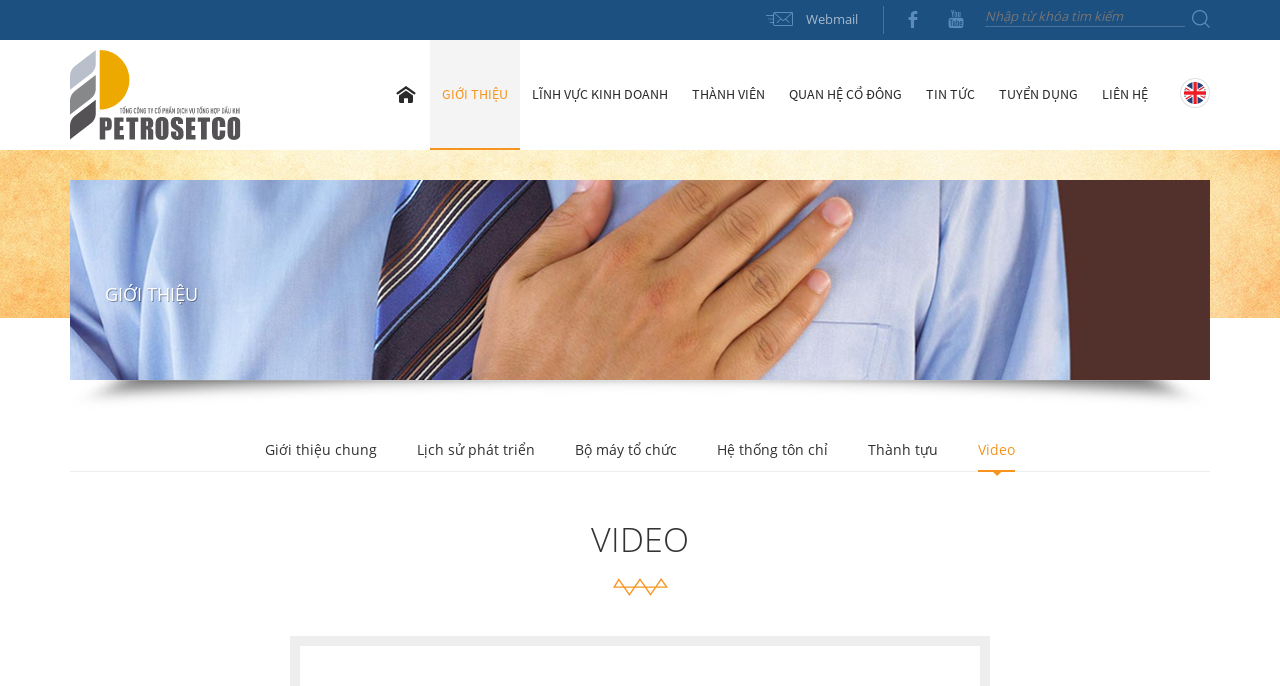

--- FILE ---
content_type: text/html; charset=utf-8
request_url: https://www.petrosetco.com.vn/video/162.html
body_size: 41479
content:


<!DOCTYPE html PUBLIC "-//W3C//DTD XHTML 1.0 Transitional//EN" "http://www.w3.org/TR/xhtml1/DTD/xhtml1-transitional.dtd">
<html xmlns:fb="http://ogp.me/ns/fb#" lang="vi-VN">
<head><meta http-equiv="content-type" content="text/html;charset=utf-8" /><title>
	
</title><meta name="viewport" content="width=device-width, initial-scale=1, maximum-scale=1, user-scalable=no" /><meta name="format-detection" content="telephone=no" /><link rel="icon" type="image/png" href="/favicon.png" />
        <link rel="stylesheet" href="https://www.petrosetco.com.vn/template/tint/lib/bootstrap/css/bootstrap.css" type="text/css" />
        <link rel="stylesheet" href="https://www.petrosetco.com.vn/template/tint/css/template.css" type="text/css" />
        <link rel="stylesheet" href="https://www.petrosetco.com.vn/template/tint/css/tina.css" type="text/css" />
        <link rel="canonical" href="https://www.petrosetco.com.vn/video/162.html"/>
        
        <meta property="og:locale" content="vi-VN" />
        <meta property="og:type" content="website" />


        <script type="text/javascript" src="https://www.petrosetco.com.vn/template/tint/js/jquery-1.9.1.min.js"></script>
        <script type="text/javascript" src="https://www.petrosetco.com.vn/template/tint/js/fancybox/jquery.fancybox.pack.js"></script>
        <script type="text/javascript" src="https://www.petrosetco.com.vn/template/tint/lib/bootstrap/js/bootstrap.min.js?v=1.0.1"></script>
        <script type="text/javascript" src="https://www.petrosetco.com.vn/template/tint/lib/bootstrap/js/bootbox.min.js"></script>
        <script type="text/javascript" src="https://www.petrosetco.com.vn/template/tint/lib/bootstrap/js/bootstrap-tabcollapse.js"></script>
    
        <link href="https://www.petrosetco.com.vn/template/tint/lib/css3-animate-it/css/animations.css" rel="Stylesheet" rev="Stylesheet" />
        <!--[if lte IE 9]>
              <link href="https://www.petrosetco.com.vn/template/tint/lib/css3-animate-it/css/animations-ie-fix.css" rel="Stylesheet" rev="Stylesheet" />
        <![endif]-->



   <script type="text/javascript">
            $(document).ready(function () {
                $('#page_wrapper').append('<div id="top">Back to Top</div>');
                $(window).scroll(function () {
                    if ($(window).scrollTop() != 0) {
                        $('#top').fadeIn();
                    } else {
                        $('#top').fadeOut();
                    }
                });
                $('#top').click(function () {
                    $('html, body').animate({ scrollTop: 0 }, 500);
                });
            });
     </script>

        <meta name="DC.title" content="Tổng Công ty Cổ phần Dịch vụ Tổng hợp Dầu khí PETROSETCO" />
        <meta name="geo.region" content="VN-SG" />
        <meta name="geo.placename" content="Số 1 - 5 Lê Duẩn, P. Bến Nghé, Quận 1, TP. Hồ Chí Minh " />
        <meta name="geo.position" content="10.786594;106.704975" />
        <meta name="ICBM" content="10.786594, 106.704975" />


    <meta property="og:title" /><meta property="og:description" /><meta property="og:url" content="https://www.petrosetco.com.vn/video/162.html" /><meta property="og:image" content="https://www.petrosetco.com.vn" /><meta name="twitter:card" content="summary_large_image" /><meta name="twitter:title" /><meta name="twitter:description" /><meta name="twitter:image" content="https://www.petrosetco.com.vn" /></head>
<body class="lang-vi-VN">
    <form name="tqForm" method="post" action="./162.html" id="tqForm" class="tqForm">
<div>
<input type="hidden" name="__EVENTTARGET" id="__EVENTTARGET" value="" />
<input type="hidden" name="__EVENTARGUMENT" id="__EVENTARGUMENT" value="" />
<input type="hidden" name="__VIEWSTATE" id="__VIEWSTATE" value="/wEPDwUENTM4MWRkIC4PIr3Nup8w+xFLGtIqyhL+7E4=" />
</div>

<script type="text/javascript">
//<![CDATA[
var theForm = document.forms['tqForm'];
if (!theForm) {
    theForm = document.tqForm;
}
function __doPostBack(eventTarget, eventArgument) {
    if (!theForm.onsubmit || (theForm.onsubmit() != false)) {
        theForm.__EVENTTARGET.value = eventTarget;
        theForm.__EVENTARGUMENT.value = eventArgument;
        theForm.submit();
    }
}
//]]>
</script>


<div>

	<input type="hidden" name="__VIEWSTATEGENERATOR" id="__VIEWSTATEGENERATOR" value="CA0B0334" />
</div>
        
        <div id="divMsg" class="divMsg">
            
        </div>
        <div id="page_wrapper" class="page_wrapper-vi-VN">
            <div class="header-sm visible-sm visible-xs">
                <div class="container">
                    <div class="row gutter-0">
                        <div class="col-xs-12">
                            <div class="logo-mobile">
                                <a href="/" class="logo-xs">
                                    <img src="https://www.petrosetco.com.vn/template/tint/images/petro_logo.svg" alt="Tổng Công ty Cổ phần Dịch vụ Tổng hợp Dầu khí PETROSETCO" title="Tổng Công ty Cổ phần Dịch vụ Tổng hợp Dầu khí PETROSETCO" />
                                </a>
                            </div>
                        </div>
                    </div>
                </div>
            </div>
            <div class="top-head">
                <div class="container">
                    <div class="row">
                        <div class="hidden-xs hidden-sm col-md-2 col-lg-3">
                            
                            <a href="/" class="logo">
                                <img src="https://www.petrosetco.com.vn/template/tint/images/petro_logo.svg" alt="Tổng Công ty Cổ phần Dịch vụ Tổng hợp Dầu khí PETROSETCO" title="Tổng Công ty Cổ phần Dịch vụ Tổng hợp Dầu khí PETROSETCO" />
                            </a>
                                 
                        </div>
                        <div class="col-md-10 col-lg-9">
                            <button type="button" class="navbar-toggle visible-xs visible-sm" data-toggle="collapse" data-target=".navbar-collapse">
                                <span class="sr-only">Toggle navigation</span>
                                <span class="icon-bar"></span>
                                <span class="icon-bar"></span>
                                <span class="icon-bar"></span>
                            </button>
                            <ul class="top-links">
                                <li class="first-item"><a rel="nofollow" class="bt-webmail" href="http://mail.google.com/a/petrosetco.com.vn" target="_blank">Webmail</a></li>
                                <li>
                                    <div class="social-list">
                                        <a id="A1" rel="nofollow" href='https://www.facebook.com/Petrosetco/' target="_blank"><i class="socicon">b</i></a>
                                        
                                        <a id="A4" rel="nofollow" href='https://www.youtube.com/watch?v=Ef4M1-38E30' target="_blank"><i class="socicon">r</i></a>
                                    </div>
                                </li>
                                <li>
                                    <div id="searchformwrap">
                                        <input type="text" class="txtsearch" name="s" id="txt_search" placeholder="Nhập từ khóa tìm kiếm">
                                        <a class="bt-search">Tìm kiếm</a>
                                    </div>
                                </li>
                                
                                
                                <div class='clearfix'></div>
                            </ul>
                            <div class="page-header navbar navbar-inverse">
                                <div class="language pull-right">
                                    <a id="lblEnglish" class="en" href="javascript:__doPostBack(&#39;ctl00$lblEnglish&#39;,&#39;&#39;)"><img src="https://www.petrosetco.com.vn/template/tint/images/en.svg" alt="" title=""></a>
                                    
                                </div>
                                <div class="navbar-collapse collapse no-padding">
                                    <ul class="nav navbar-nav">
                                        <li class="first home"><a href="/">Trang chủ</a></li>
                                        <li class="dropdown menu-aboutus">
                                            <a href="/gioi-thieu.html" class="dropdown-toggle" data-toggle="dropdown" role="button" aria-haspopup="true" aria-expanded="false">Giới thiệu</a>
                                            <ul class="dropdown-menu">
                                                <li><a title='Giới thiệu chung' href='/gioi-thieu.html'>Giới thiệu chung</a></li><li><a title='Lịch sử phát triển' href='/gioi-thieu/lich-su-phat-trien.html'>Lịch sử phát triển</a></li><li class='dropdown dropdown-submenu'><a title='Bộ máy tổ chức' href='/gioi-thieu/bo-may-to-chuc.html' class='dropdown-submenu-toggle'>Bộ máy tổ chức</a><ul class='dropdown-menu'><li><a title='Sơ đồ tổ chức' href='/gioi-thieu/so-do-to-chuc.html'>Sơ đồ tổ chức</a></li><li><a title='Hội đồng quản trị' href='/gioi-thieu/hoi-dong-quan-tri.html'>Hội đồng quản trị</a></li><li><a title='Ban Tổng giám đốc' href='/gioi-thieu/ban-tong-giam-doc.html'>Ban Tổng giám đốc</a></li></ul></li><li><a title='Hệ thống tôn chỉ' href='/gioi-thieu/he-thong-ton-chi.html'>Hệ thống tôn chỉ</a></li><li><a title='Thành tựu' href='/gioi-thieu/thanh-tuu.html'>Thành tựu</a></li><li class='active'><a title='Video' href='/video.html'>Video</a></li>
                                            </ul>
                                        </li>
                                         <li class="dropdown menu-services">
                                            <a href="/linh-vuc-kinh-doanh.html" class="dropdown-toggle" data-toggle="dropdown" role="button" aria-haspopup="true" aria-expanded="false">Lĩnh vực kinh doanh</a>
                                            <ul class="dropdown-menu">
                                                <li><a title='Dịch vụ Phân phối' href='/linh-vuc-kinh-doanh/dich-vu-phan-phoi.html'>Dịch vụ Phân phối</a></li><li><a title='Dịch vụ Đời sống' href='/linh-vuc-kinh-doanh/dich-vu-doi-song.html'>Dịch vụ Đời sống</a></li><li><a title='Dịch vụ Cung ứng và Hậu cần' href='/linh-vuc-kinh-doanh/dich-vu-cung-ung-va-hau-can.html'>Dịch vụ Cung ứng và Hậu cần</a></li><li><a title='Dịch vụ Bất động sản' href='/linh-vuc-kinh-doanh/dich-vu-bat-dong-san.html'>Dịch vụ Bất động sản</a></li>
                                            </ul>
                                        </li>
                                        <li class="dropdown menu-subsidiaries">
                                            <a href="/thanh-vien.html" class="dropdown-toggle" data-toggle="dropdown" role="button" aria-haspopup="true" aria-expanded="false">Thành viên</a>
                                            <ul class="dropdown-menu">
                                                <li><a title='Đơn vị thành viên PETROSETCO' href='/thanh-vien/don-vi-thanh-vien-petrosetco.html'>Đơn vị thành viên PETROSETCO</a></li><li><a title='Đơn vị PETROSETCO tham gia góp vốn' href='/thanh-vien/don-vi-petrosetco-tham-gia-gop-von.html'>Đơn vị PETROSETCO tham gia góp vốn</a></li>
                                            </ul>
                                        </li>
                                       
                                        <li class="dropdown menu-shareholder">
                                            <a href="/quan-he-co-dong.html" class="dropdown-toggle" data-toggle="dropdown" role="button" aria-haspopup="true" aria-expanded="false">Quan hệ cổ đông</a>
                                            <ul class="dropdown-menu">
                                                <li ><a title='Công bố thông tin & dữ liệu' href='/quan-he-co-dong.html'>Công bố thông tin & dữ liệu</a></li><li><a title='Đại hội đồng cổ đông' href='/quan-he-co-dong/dai-hoi-dong-co-dong.html'>Đại hội đồng cổ đông</a></li><li><a title='Báo cáo tài chính' href='/quan-he-co-dong/bao-cao-tai-chinh.html'>Báo cáo tài chính</a></li><li><a title='Kết quả Kinh doanh' href='/quan-he-co-dong/KQKD thang.html'>Kết quả Kinh doanh</a></li>
                                            </ul>
                                        </li>
                                        
                                        
                                        
                                        <li class="dropdown menu-news">
                                            <a href="/tin-tuc.html" class="dropdown-toggle" data-toggle="dropdown" role="button" aria-haspopup="true" aria-expanded="false">Tin tức</a>
                                            <ul class="dropdown-menu">
                                                <li><a title='Tin PETROSETCO' href='/tin-tuc/tin-petrosetco.html'>Tin PETROSETCO</a></li><li><a title='Tin thị trường' href='/tin-tuc/tin-thi-truong.html'>Tin thị trường</a></li><li><a title='Tin trong ngành' href='/tin-tuc/tin-trong-nganh.html'>Tin trong ngành</a></li><li><a title='Tin khuyến mãi' href='/tin-tuc/tin-khuyen-mai.html'>Tin khuyến mãi</a></li>
                                            </ul>
                                        </li>
                                        <li><a href="/tuyen-dung.html">Tuyển dụng</a></li>
                                        
                                        
                                         <li class="menu-contact"><a href="/lien-he.html">Liên hệ</a></li>
                                        <div class='clearfix'></div>
                                    </ul>
                                </div>
                            </div>
                            <div class='clearfix'></div>
                        </div>
                    </div>
                </div>
            </div>
            <div class="clearfix"></div>
            <div id="page_body" class="page-body">
                
<script type="text/javascript" src="https://www.petrosetco.com.vn/template/tint/js/owl.carousel.js"></script>
<div class="page-info page-video">
    
<div class="container page-child-banner">
    <div class="backgroundscroll about-bg" style="background:url('/assets/uploads/myfiles/images/banner/banner-aboutus.jpg')  no-repeat center top">
	    <div class="contentscroll">
		    <div class="content container">
			    <h2><span>Giới thiệu</span></h2>
		    </div>
	    </div>
    </div>
    <div class="line-shadow"></div>
</div>
<script type="text/javascript">
    $(document).ready(function () {
//        var $win = $(window);
//        $('.backgroundscroll').each(function () {
//            var scroll_speed = 2;
//            var $this = $(this);
//            $(window).scroll(function () {
//                var bgScroll = -(($win.scrollTop() - $this.offset().top) / scroll_speed);
//                var bgPosition = 'center ' + bgScroll + 'px';
//                $this.css('background-position', bgPosition);
//            });
//        });
    });
</script>





<div class="page-content" >
    <div class="container">
        <div class="box-category-wrapper">
            <div class="box-category ">
                <ul>
                    <li><a title='Giới thiệu chung' href='/gioi-thieu.html'>Giới thiệu chung</a></li><li><a title='Lịch sử phát triển' href='/gioi-thieu/lich-su-phat-trien.html'>Lịch sử phát triển</a></li><li><a title='Bộ máy tổ chức' href='/gioi-thieu/bo-may-to-chuc.html'>Bộ máy tổ chức</a></li><li><a title='Hệ thống tôn chỉ' href='/gioi-thieu/he-thong-ton-chi.html'>Hệ thống tôn chỉ</a></li><li><a title='Thành tựu' href='/gioi-thieu/thanh-tuu.html'>Thành tựu</a></li><li class='active'><a title='Video' href='/video.html'>Video</a></li>
                </ul>
            </div>
        </div>
        <div class="page-branch-title text-center"><div class="title">Video</div></div>
        <div id="lblVideo" class="wrap-video"><iframe src='https://www.youtube.com/embed/Ef4M1-38E30?&showinfo=0&controls=0&autohide=1?loop=0&amp;modestbranding=1&amp;controls=1&amp;showinfo=0;autoplay=1&amp;cc_load_policy=0;&amp;controls=0&amp;showinfo=0&amp;rel=0&amp;enablejsapi=1&amp;version=3&amp;playerapiid=mbYTP_id_1442377998983&amp;origin=http%3A%2F%2Ftemplate.ridianur.com&amp;allowfullscreen=true&amp;wmode=transparent&amp;autohide=1;iv_load_policy=3&amp;color=#8AC007;html5=1;player_id=player1'></iframe></div>
        <div class="text-center">
            <h1 id="lblTitle" class="title">PETROSETCO 25 năm:T&#194;M VỮNG S&#193;NG - THẾ VƯƠN TẦM</h1>
        </div>
        <div class="video-content">
            <div class="row">
                <div class="width_common block_video">
                    <div class="content width_common">
                        <div class="list_video">                            
                            <div class="owl-carousel slider_box_video">
                                <div class='item'><a href='/video/1583.html'><div class='box-item'><img class='img-responsive' src='/assets/uploads/myfiles/images/video/Screenshot_1.png' alt='Petrosetco: Diện mạo mới - Năng lượng mới' title='Petrosetco: Diện mạo mới - Năng lượng mới'><div class='bg-play'></div></div><span>Petrosetco: Diện mạo mới - Năng lượng mới</span></a></div><div class='item'><a href='/video/1582.html'><div class='box-item'><img class='img-responsive' src='/assets/uploads/myfiles/images/video/Video%20PET%202025.png' alt='PETROSETCO & Những sự kiện nổi bật năm 2025' title='PETROSETCO & Những sự kiện nổi bật năm 2025'><div class='bg-play'></div></div><span>PETROSETCO & Những sự kiện nổi bật năm 2025</span></a></div><div class='item'><a href='/video/1581.html'><div class='box-item'><img class='img-responsive' src='/assets/uploads/myfiles/images/video/2025_PETspeed.jpg' alt='PET's speed 2025' title='PET's speed 2025'><div class='bg-play'></div></div><span>PET's speed 2025</span></a></div><div class='item'><a href='/video/1526.html'><div class='box-item'><img class='img-responsive' src='/assets/uploads/myfiles/images/GC_3B_rz.jpg' alt='Petrosetco Teambuilding 2025' title='Petrosetco Teambuilding 2025'><div class='bg-play'></div></div><span>Petrosetco Teambuilding 2025</span></a></div><div class='item'><a href='/video/1466.html'><div class='box-item'><img class='img-responsive' src='/assets/uploads/myfiles/images/Screenshot%202024-12-25%20065938.png' alt='Petrosetco & những sự kiện nổi bật 2024' title='Petrosetco & những sự kiện nổi bật 2024'><div class='bg-play'></div></div><span>Petrosetco & những sự kiện nổi bật 2024</span></a></div><div class='item'><a href='/video/658.html'><div class='box-item'><img class='img-responsive' src='/assets/uploads/myfiles/images/video/2024_PETspeed.jpg' alt='PET's speed 2024' title='PET's speed 2024'><div class='bg-play'></div></div><span>PET's speed 2024</span></a></div><div class='item'><a href='/video/656.html'><div class='box-item'><img class='img-responsive' src='/assets/uploads/myfiles/images/2023/2023_Clip.png' alt='Petrosetco & những sự kiện nổi bật trong năm 2023' title='Petrosetco & những sự kiện nổi bật trong năm 2023'><div class='bg-play'></div></div><span>Petrosetco & những sự kiện nổi bật trong năm 2023</span></a></div><div class='item'><a href='/video/659.html'><div class='box-item'><img class='img-responsive' src='/assets/uploads/myfiles/images/video/2023_PETspeed.jpg' alt='PET's speed 2023' title='PET's speed 2023'><div class='bg-play'></div></div><span>PET's speed 2023</span></a></div><div class='item'><a href='/video/214.html'><div class='box-item'><img class='img-responsive' src='/assets/uploads/myfiles/images/2022_clip.png' alt='Petrosetco & những sự kiện nổi bật trong năm 2022' title='Petrosetco & những sự kiện nổi bật trong năm 2022'><div class='bg-play'></div></div><span>Petrosetco & những sự kiện nổi bật trong năm 2022</span></a></div><div class='item'><a href='/video/213.html'><div class='box-item'><img class='img-responsive' src='/assets/uploads/myfiles/images/Picture1.png' alt='Petrosetco & những sự kiện nổi bật 2021' title='Petrosetco & những sự kiện nổi bật 2021'><div class='bg-play'></div></div><span>Petrosetco & những sự kiện nổi bật 2021</span></a></div><div class='item active'><a href='/video/162.html'><div class='box-item'><img class='img-responsive' src='/assets/uploads/myfiles/files/Banner%2025%20final.jpg' alt='PETROSETCO 25 năm:TÂM VỮNG SÁNG - THẾ VƯƠN TẦM' title='PETROSETCO 25 năm:TÂM VỮNG SÁNG - THẾ VƯƠN TẦM'><div class='bg-play'></div></div><span>PETROSETCO 25 năm:TÂM VỮNG SÁNG - THẾ VƯƠN TẦM</span></a></div><div class='item'><a href='/video/159.html'><div class='box-item'><img class='img-responsive' src='/assets/uploads/myfiles/images/2020/141385421_3498826416909670_7414790780278876657_o.jpg' alt='PETROSETCO Teambuilding 2020 “Kết nối Tâm lực - Bền vững tương lai”' title='PETROSETCO Teambuilding 2020 “Kết nối Tâm lực - Bền vững tương lai”'><div class='bg-play'></div></div><span>PETROSETCO Teambuilding 2020 “Kết nối Tâm lực - Bền vững tương lai”</span></a></div><div class='item'><a href='/video/158.html'><div class='box-item'><img class='img-responsive' src='/assets/uploads/myfiles/images/2020/A9E4B8FC-DE61-486A-AD8A-7E387AD2647E.jpeg' alt='Petrosetco & những sự kiện nổi bật 2020' title='Petrosetco & những sự kiện nổi bật 2020'><div class='bg-play'></div></div><span>Petrosetco & những sự kiện nổi bật 2020</span></a></div><div class='item'><a href='/video/156.html'><div class='box-item'><img class='img-responsive' src='/assets/uploads/myfiles/files/GA92394.jpg' alt='PETROSETCO Teambuilding 2019' title='PETROSETCO Teambuilding 2019'><div class='bg-play'></div></div><span>PETROSETCO Teambuilding 2019</span></a></div><div class='item'><a href='/video/155.html'><div class='box-item'><img class='img-responsive' src='/assets/uploads/myfiles/files/PETROSETCO2019.png' alt='Petrosetco & những sự kiện nổi bật 2019' title='Petrosetco & những sự kiện nổi bật 2019'><div class='bg-play'></div></div><span>Petrosetco & những sự kiện nổi bật 2019</span></a></div><div class='item'><a href='/video/154.html'><div class='box-item'><img class='img-responsive' src='/assets/uploads/myfiles/images/2019/image001_10%5B1%5D.jpg' alt='Tự hào hàng Việt : Nâng tầm công nghệ 2019' title='Tự hào hàng Việt : Nâng tầm công nghệ 2019'><div class='bg-play'></div></div><span>Tự hào hàng Việt : Nâng tầm công nghệ 2019</span></a></div><div class='item'><a href='/video/153.html'><div class='box-item'><img class='img-responsive' src='/assets/uploads/myfiles/files/whosechance.jpg' alt='Cơ Hội Cho Ai - Whose Chance' title='Cơ Hội Cho Ai - Whose Chance'><div class='bg-play'></div></div><span>Cơ Hội Cho Ai - Whose Chance</span></a></div><div class='item'><a href='/video/151.html'><div class='box-item'><img class='img-responsive' src='/assets/uploads/myfiles/files/2018/PET2018.JPG' alt='Những sự kiện nổi bật trong năm 2018' title='Những sự kiện nổi bật trong năm 2018'><div class='bg-play'></div></div><span>Những sự kiện nổi bật trong năm 2018</span></a></div><div class='item'><a href='/video/152.html'><div class='box-item'><img class='img-responsive' src='/assets/uploads/myfiles/images/video/OlymPET2018.jpg' alt='OlymPET 2018' title='OlymPET 2018'><div class='bg-play'></div></div><span>OlymPET 2018</span></a></div><div class='item'><a href='/video/150.html'><div class='box-item'><img class='img-responsive' src='/assets/uploads/myfiles/images/2018/2018_hoi_thao/keo%20co%201.jpg' alt='PETROSETCO Team Building 2017' title='PETROSETCO Team Building 2017'><div class='bg-play'></div></div><span>PETROSETCO Team Building 2017</span></a></div><div class='item'><a href='/video/148.html'><div class='box-item'><img class='img-responsive' src='/assets/uploads/myfiles/files/2017/Vuot%20Thach%20Thuc.jpg' alt='PETROSETCO Team Building 2016' title='PETROSETCO Team Building 2016'><div class='bg-play'></div></div><span>PETROSETCO Team Building 2016</span></a></div><div class='item'><a href='/video/141.html'><div class='box-item'><img class='img-responsive' src='/assets/uploads/myfiles/images/video/20-nam-chuyen-tay-chuyen-tam.jpg' alt='Petrosetco 20 Năm Chuyên Tay Chuyên Tâm' title='Petrosetco 20 Năm Chuyên Tay Chuyên Tâm'><div class='bg-play'></div></div><span>Petrosetco 20 Năm Chuyên Tay Chuyên Tâm</span></a></div><div class='item'><a href='/video/140.html'><div class='box-item'><img class='img-responsive' src='/assets/uploads/myfiles/images/video/petrosetco-2015-2.jpg' alt='Petrosetco 2015' title='Petrosetco 2015'><div class='bg-play'></div></div><span>Petrosetco 2015</span></a></div><div class='item'><a href='/video/143.html'><div class='box-item'><img class='img-responsive' src='/assets/uploads/myfiles/images/video/video02.jpg' alt='Những sự kiện nổi bật trong năm 2015' title='Những sự kiện nổi bật trong năm 2015'><div class='bg-play'></div></div><span>Những sự kiện nổi bật trong năm 2015</span></a></div><div class='item'><a href='/video/142.html'><div class='box-item'><img class='img-responsive' src='/assets/uploads/myfiles/images/video/video04.jpg' alt='Tận tâm & Chất lượng' title='Tận tâm & Chất lượng'><div class='bg-play'></div></div><span>Tận tâm & Chất lượng</span></a></div>
                                
                            </div>
                        </div>
                        <div class="text-center">
                            <a href="javascript:;" class="prev_video_slider"></a> 
                            <a href="javascript:;" class="next_video_slider"></a>
                        </div>
                    </div>
                </div>
            </div>
        </div>
        
        
	
    </div>
</div>

<script>

    function loadVideo() {
        var owl_video = $(".content .slider_box_video");
        owl_video.owlCarousel({
            autoPlay: false,
            items: 4,
            itemsDesktop: [1199, 4],
            itemsTablet: [600, 2], //2 items between 600 and 0
            itemsDesktopSmall: [980, 3], // betweem 900px and 601px
            itemsMobile: [479, 2],
            pagination: false,
            afterInit : function(el){
                el.trigger('owl.jumpTo',10) ///start on 4th position
            }

        });
        $(".block_video .next_video_slider").click(function () {
            owl_video.trigger('owl.next');
        });
        $(".block_video .prev_video_slider").click(function () {
            owl_video.trigger('owl.prev');
        });

    }
    
    $(document).ready(function () {
        $('.page-header .nav li.menu-aboutus').addClass('active');
        loadVideo();
    });
</script>
            </div>
            <div class='clearfix'></div>
            <div class="page-footer">
                <div class="container">
                    
                    <div class="footer-info">
                        <div class="row">
                            <div class="col-xs-6 col-sm-12 col-md-6 footer-item"">
                                <a href="/" class="logo">
                                    <img src="https://www.petrosetco.com.vn/template/tint/images/petro_logo_w.svg" alt="Tổng Công ty Cổ phần Dịch vụ Tổng hợp Dầu khí PETROSETCO" title="Tổng Công ty Cổ phần Dịch vụ Tổng hợp Dầu khí PETROSETCO" />
                                </a>
                                <div class="info footer-info1"><p>Lầu 6, Tòa nhà PetroVietNam, <br>Số 1 - 5 Lê Duẩn, P. Sài Gòn, TP. Hồ Chí Minh</br></p></div>
                                <div class="info footer-info2"><p>(028) 3911 7777    Fax: (028) 3911 6789<br />info@petrosetco.com.vn</p></div>
                            </div>
                            <div class="col-sm-12 col-md-6 footer-item">
                                <div class="footer-menu">
                                    <div class="col-xs-12 no-padding">
                                        <span class="title">Menu</span>
                                    </div>
                                    <ul class="hidden-xs col-sm-4  no-padding footer-links">
                                        <li><a href="/">Trang chủ</a></li>
                                        <li><a href="/gioi-thieu.html">Giới thiệu</a></li>
                                        <li><a href="/thanh-vien.html">Thành viên</a></li>
                                    </ul>
                                    <ul class="hidden-xs col-sm-5 no-padding footer-links">
                                        <li><a href="/linh-vuc-kinh-doanh.html">Lĩnh vực kinh doanh</a></li>
                                        <li><a href="/quan-he-co-dong.html">Quan hệ cổ đông</a></li>
                                        <li><a href="/tin-tuc.html">Tin tức</a></li>
                                    </ul>
                                    <ul class="hidden-xs col-sm-3 no-padding footer-links">
                                        <li><a href="/tuyen-dung.html">Tuyển dụng</a></li>
                                        <li><a rel="nofollow"  href="http://mail.google.com/a/petrosetco.com.vn" target="_blank">Webmail</a></li>
                                        <li><a href="/lien-he.html">Liên hệ</a></li>
                                    </ul>
                                    <ul class="visible-xs col-xs-7  no-padding footer-links">
                                        <li><a href="/trang-chu.html">Trang chủ</a></li>
                                        <li><a href="/gioi-thieu.html">Giới thiệu</a></li>
                                        <li><a href="/thanh-vien.html">Thành viên</a></li>
                                        <li><a href="/linh-vuc-kinh-doanh.html">Lĩnh vực kinh doanh</a></li>
                                        <li><a href="/quan-he-co-dong.html">Quan hệ cổ đông</a></li>
                                    </ul>
                                    <ul class="visible-xs col-xs-5 no-padding footer-links">
                                        <li><a href="/tin-tuc.html">Tin tức</a></li>
                                        <li><a href="/tuyen-dung.html">Tuyển dụng</a></li>
                                        <li><a rel="nofollow" href="http://mail.google.com/a/petrosetco.com.vn" target="_blank">Webmail</a></li>
                                        <li><a href="/lien-he.html">Liên hệ</a></li>
                                    </ul>
                                    <div class="clearfix"></div>
                                </div>
                            </div>
                            
                            <div class="clearfix"></div>
                        </div>
                    </div>
                </div>
            </div>
            <div class="footer-coppyright">
                <div class="container">
                    <div class="row">
                        <div class="col-sm-7">© 2021 PETROSETCO. All Rights Reserved. <a href="http://www.tqdesign.vn" target="_blank"><font color="#064d81"><strong>Developed by TQ Design</strong></font></a></div>
                        <div class="col-sm-5 ">
                            <div class="social-list">
                                <a id="A2" rel="nofollow" href='https://www.facebook.com/Petrosetco/' target="_blank"><i class="socicon">b</i></a>
                                <a id="A6" rel="nofollow" href='https://www.youtube.com/watch?v=Ef4M1-38E30' target="_blank"><i class="socicon">r</i></a>
                            </div>
                            <div class="clearfix"></div>
                        </div>
                        
                    </div>
                </div>
            </div>
            
        </div>
        <div class="hidden">
            <div id="startpopup" class="startpopup">
                <div class="content">
                    <img alt="" src="/assets/uploads/myfiles/images/banner/tan-tam-chat-luong.jpg" />
                </div>
            </div>
        </div>
        <!-- Modal -->
        


        
    </form>
    <link rel="stylesheet" href="https://www.petrosetco.com.vn/template/tint/css/hover-min.css" type="text/css" />
    <link rel="stylesheet" href="https://www.petrosetco.com.vn/template/tint/css/checkbox.css" type="text/css" />
    <link rel="stylesheet" type="text/css" href="https://www.petrosetco.com.vn/template/tint/js/fancybox/jquery.fancybox.css" />
    <script type="text/javascript" src="https://www.petrosetco.com.vn/template/tint/js/jquery-migrate-1.2.1.js"></script>
        
    <script type="text/javascript" src="https://www.petrosetco.com.vn/template/tint/js/jquery.easing.min.js"></script>

    <script type="text/javascript" src="https://www.petrosetco.com.vn/template/tint/js/jquery.tint.js"></script>
    <script type="text/javascript" src="https://www.petrosetco.com.vn/template/tint/js/fancybox/jquery.mousewheel.pack.js"></script>
    <script type="text/javascript" src="https://www.petrosetco.com.vn/template/tint/js/fancybox/jquery.touchSwipe.js"></script>
    <link href="https://www.petrosetco.com.vn/template/tint/lib/bxslider/jquery.bxslider.css" rel="Stylesheet" rev="Stylesheet" />
    <script type="text/javascript" src="https://www.petrosetco.com.vn/template/tint/lib/bxslider/jquery.bxslider.js"></script>

    <script type="text/javascript" src="https://www.petrosetco.com.vn/template/tint/lib/css3-animate-it/js/css3-animate-it.js"></script>
    <script type="text/javascript">
        function loadfb() {
            var lp = $("#footer_left").height();
            $(".footer-background").addClass("show").css("top", lp + 15);
        }
        $(window).load(function () {
            loadfb();
//            if ($(window).width()>768)
//                document.getElementById("txtHotline").innerHTML = 'lbl_hotline_number - undefined';
        });
        $(window).resize(function () {
            loadfb();
            if(window.matchMedia("only screen and (max-width: 480px) and (orientation : portrait)").matches) {
                var pW = $(window).width();
                $('.top-links .txtsearch').css('width', pW + 'px');
            }
            else{
                $('.top-links .txtsearch').css('width', '');
            }

        });

        function myWebsitelinksChange() {
            var x = $("#selWebsitelinks").val();
            if(x.length > 0) {
                var win = window.open(x, '_blank');
                if(win){
                    //Browser has allowed it to be opened
                    win.focus();
                }
                else {
                    //Broswer has blocked it
                    alert('Please allow popups for this site');
                }
            }
        }

        $(document).ready(function () {
            
            Captcha();
            $('.imgCatcha').click(function () {
                Captcha();
            });
            $('.cmdCustomerReviews').click(function () {

                return Valid_CustomerReviews(
               '.txtcustomerreviewsName', 'Vui lòng nhập họ & tên', 'Họ & Tên',
                '.txtcustomerreviewsEmail', 'Vui lòng nhập email hoặc email của Quý khách không đúng định dạng', 'Email',
                '.txtcustomerreviewsMessage', 'Vui lòng nhập nội dung', 'Nội dung',
                '.txtcustomerreviewsCaptcha', 'Vui lòng nhập mã xác nhận', 'Mã xác nhận'
                );
            });
            $('.bxslideradv').bxSlider({
                auto: true,
                mode: 'fade',
                captions: false,
                pager: false,
                controls: false
            });

            if(window.matchMedia("only screen and (max-width: 480px) and (orientation : portrait)").matches) {
                var pW = $(window).width();
                $('.top-links .txtsearch').css('width', pW + 'px');
            }
            else{
                $('.top-links .txtsearch').css('width', '');
            }

//            $(".main-content .fancybox").fancybox({
//                openEffect: 'none',
//                closeEffect: 'none',
//                prevEffect: 'fade',
//                nextEffect: 'fade',
//                //arrows: false,
//                padding: 3,
//                afterShow: function () {
//                    if ($(".fancybox-wrap .fancybox-outer .fancybox-nav").length > 0) {
//                        $('.fancybox-wrap').swipe({
//                            swipe: function (event, direction) {
//                                if (direction === 'left' || direction === 'up') {
//                                    $.fancybox.prev(direction);
//                                } else {
//                                    $.fancybox.next(direction);
//                                }
//                            }
//                        });
//                    }

//                }
//            });

            $('.txtsearch').live("keypress", function (e) {
                if (e.keyCode == 13) {
                    var kw = $(this).val();
                    if (kw.length == 0 || kw == 'txt_search - undefined') {
                        bootbox.alert('error_search_keyword - undefined');
                    }
                    else {
                        window.location.href = "/tim-kiem.html?q=" + kw;
                    }
                    return false; // prevent the button click from happening
                }
            });

            $("#searchformwrap .bt-search").click(function () {
                if(window.matchMedia("only screen and (max-width: 480px) and (orientation : portrait)").matches)
                    $("#searchformwrap .txtsearch").toggleClass("show");
                else{
                    var kw = $("#searchformwrap .txtsearch").val();
                    if (kw.length == 0 || kw == 'txt_search - undefined') {
                        bootbox.alert('error_search_keyword - undefined');
                    }
                    else {
                        window.location.href = "/tim-kiem.html?q=" + kw;
                    }
                    return false;
                }
            });
            $("#mobilesearchformwrap .bt-search").click(function () {
//                var kw = $(".txtsearch").val();
//                    if (kw.length == 0 || kw == "txt_search - undefined") {
//                        bootbox.alert('error_search_keyword - undefined');
//                    }
//                    else {
//                        window.location.href = "/tim-kiem.html?q=" + kw;
//                    }
                    return false; // prevent the button click from happening
            });


            $(".bt-letter").click(function () {
                var email = $("#txtLetter").val();
                if (validateEmail(email)) {
                    $.ajax({
                        type: "GET",
                        cache: false,
                        url: "/AJAX.aspx",
                        data: "func=POSTLETTER&email=" + email,
                        dataType: "html",
                        success: function (msg) {
                            bootbox.alert(msg, function () {
                                $('#txtLetter').val("");
                            });
                        },
                        error: function (msg) {
                            //$(imgCatcha).hide();
                        }
                    });
                }
                else {
                    bootbox.alert('Vui lòng nhập email chính xác');
                }
                return false;
            });
            $('#txtLetter').keypress(function (event) {
                if (event.which == 13) {
                    $(".bt-letter").trigger("click");
                    return false;
                }
            });
        });
    </script>
    



</body>
</html>







--- FILE ---
content_type: text/html; charset=utf-8
request_url: https://www.petrosetco.com.vn/AJAX.aspx?func=CAPTCHA&_=1768385150152
body_size: -126
content:
https://www.petrosetco.com.vn/assets/temp/XA4B.jpg

--- FILE ---
content_type: image/svg+xml
request_url: https://www.petrosetco.com.vn/template/tint/images/bt-page-prev.svg
body_size: 251
content:
<?xml version="1.0" encoding="utf-8"?>
<!-- Generator: Adobe Illustrator 18.1.0, SVG Export Plug-In . SVG Version: 6.00 Build 0)  -->
<svg version="1.1" id="Layer_1" xmlns="http://www.w3.org/2000/svg" xmlns:xlink="http://www.w3.org/1999/xlink" x="0px" y="0px"
	 viewBox="0 0 8 16" enable-background="new 0 0 8 16" xml:space="preserve">
<polygon fill-rule="evenodd" clip-rule="evenodd" fill="#393939" points="0,8 7.5,0 8,0.5 1,8 8,15.5 7.5,16 0.5,8.5 0.5,8.5 "/>
</svg>


--- FILE ---
content_type: image/svg+xml
request_url: https://www.petrosetco.com.vn/template/tint/images/en.svg
body_size: 1939
content:
<?xml version="1.0" encoding="utf-8"?>
<!-- Generator: Adobe Illustrator 18.1.0, SVG Export Plug-In . SVG Version: 6.00 Build 0)  -->
<svg version="1.1" id="Layer_1" xmlns="http://www.w3.org/2000/svg" xmlns:xlink="http://www.w3.org/1999/xlink" x="0px" y="0px"
	 viewBox="0 0 30 30" enable-background="new 0 0 30 30" xml:space="preserve">
<path fill="#E0E0E0" d="M15,1c7.7,0,14,6.3,14,14c0,7.7-6.3,14-14,14S1,22.7,1,15C1,7.3,7.3,1,15,1 M15,0C6.7,0,0,6.7,0,15
	c0,8.3,6.7,15,15,15c8.3,0,15-6.7,15-15C30,6.7,23.3,0,15,0L15,0z"/>
<path fill-rule="evenodd" clip-rule="evenodd" fill="#FFFFFF" d="M4,15c0,5.6,4.2,10.2,9.6,10.9h2.8C21.8,25.2,26,20.6,26,15
	c0-6.1-4.9-11-11-11h0C8.9,4,4,8.9,4,15z"/>
<g>
	<path fill-rule="evenodd" clip-rule="evenodd" fill="#ED1C24" d="M6.2,21.5l6.3-3.9h-2.4l-4.6,2.8C5.7,20.9,5.9,21.2,6.2,21.5z"/>
	<path fill-rule="evenodd" clip-rule="evenodd" fill="#ED1C24" d="M24.5,20.6c0.2-0.3,0.4-0.6,0.5-1l-3.3-1.9h-2.1L24.5,20.6z"/>
	<path fill-rule="evenodd" clip-rule="evenodd" fill="#ED1C24" d="M16.6,4.1C16.1,4.1,15.5,4,15,4h0c-0.5,0-1,0-1.5,0.1v9.1H4.2
		C4.1,13.8,4,14.4,4,15c0,0.6,0.1,1.2,0.2,1.8h9.3v9.1c0.5,0.1,0.9,0.1,1.4,0.1h0.3c0.5,0,1-0.1,1.5-0.1v-9.1h9.2
		c0.1-0.6,0.2-1.2,0.2-1.8c0-0.6-0.1-1.2-0.2-1.8h-9.2V4.1z"/>
	<path fill-rule="evenodd" clip-rule="evenodd" fill="#ED1C24" d="M23.8,8.5l-6.2,3.8H20l4.5-2.8C24.3,9.2,24.1,8.8,23.8,8.5z"/>
	<path fill-rule="evenodd" clip-rule="evenodd" fill="#ED1C24" d="M5.6,9.4c-0.2,0.3-0.4,0.6-0.5,1l3.3,2h2.1L5.6,9.4z"/>
</g>
<g>
	<path fill="#273E76" d="M23.2,17.7l2.1,1.2c0.1-0.4,0.3-0.8,0.4-1.2H23.2z"/>
	<path fill="#273E76" d="M17.6,4.3v6.9l5.7-3.5C21.8,6.1,19.9,4.9,17.6,4.3z"/>
	<path fill="#273E76" d="M23.2,12.3l2.4,0c-0.1-0.4-0.2-0.8-0.4-1.2L23.2,12.3z"/>
	<path fill="#273E76" d="M23.3,22.2l-5.7-3.5v7C19.9,25.1,21.9,23.9,23.3,22.2z"/>
	<path fill="#273E76" d="M12.5,25.7v-7l-5.8,3.5C8.2,23.9,10.2,25.2,12.5,25.7z"/>
	<path fill="#273E76" d="M6.7,7.8l5.8,3.5v-7C10.2,4.8,8.2,6.1,6.7,7.8z"/>
	<path fill="#273E76" d="M4.3,17.7c0.1,0.4,0.2,0.9,0.4,1.3l2.2-1.3H4.3z"/>
	<path fill="#273E76" d="M4.4,12.3h2.6L4.8,11C4.6,11.4,4.5,11.9,4.4,12.3z"/>
</g>
</svg>


--- FILE ---
content_type: image/svg+xml
request_url: https://www.petrosetco.com.vn/template/tint/images/ico-footer2.svg
body_size: 3186
content:
<?xml version="1.0" encoding="utf-8"?>
<!-- Generator: Adobe Illustrator 16.0.0, SVG Export Plug-In . SVG Version: 6.00 Build 0)  -->
<!DOCTYPE svg PUBLIC "-//W3C//DTD SVG 1.1//EN" "http://www.w3.org/Graphics/SVG/1.1/DTD/svg11.dtd">
<svg version="1.1" id="Layer_1" xmlns="http://www.w3.org/2000/svg" xmlns:xlink="http://www.w3.org/1999/xlink" x="0px" y="0px"
	 width="23px" height="26px" viewBox="0 0 23 26" enable-background="new 0 0 23 26" xml:space="preserve">
<g>
	<g>
		<path fill="#869FB0" d="M18.187,16.106c-0.471-0.554-1.04-0.851-1.643-0.851c-0.598,0-1.172,0.291-1.663,0.846l-1.536,1.729
			c-0.126-0.077-0.252-0.148-0.374-0.22c-0.175-0.099-0.34-0.192-0.481-0.291c-1.439-1.031-2.746-2.376-4-4.115
			c-0.608-0.867-1.016-1.597-1.313-2.338c0.399-0.412,0.768-0.84,1.128-1.251C8.44,9.462,8.576,9.303,8.712,9.148
			c1.021-1.152,1.021-2.645,0-3.797L7.385,3.854c-0.15-0.17-0.306-0.346-0.453-0.521c-0.292-0.34-0.598-0.691-0.914-1.021
			C5.547,1.784,4.984,1.505,4.391,1.505S3.224,1.784,2.738,2.312c-0.005,0.005-0.005,0.005-0.01,0.011L1.075,4.204
			C0.453,4.907,0.098,5.763,0.02,6.756c-0.117,1.603,0.301,3.096,0.622,4.072c0.788,2.397,1.964,4.62,3.719,7.002
			c2.129,2.869,4.691,5.136,7.618,6.732c1.118,0.599,2.61,1.307,4.278,1.428c0.101,0.005,0.208,0.01,0.306,0.01
			c1.123,0,2.065-0.455,2.805-1.36c0.005-0.011,0.015-0.017,0.02-0.027c0.253-0.346,0.545-0.659,0.851-0.993
			c0.209-0.225,0.424-0.461,0.632-0.708c0.482-0.565,0.734-1.224,0.734-1.898c0-0.681-0.258-1.334-0.749-1.882L18.187,16.106z
			 M19.928,21.885c-0.189,0.23-0.384,0.439-0.594,0.67c-0.315,0.34-0.637,0.697-0.938,1.098c-0.491,0.593-1.07,0.872-1.828,0.872
			c-0.073,0-0.151,0-0.224-0.005c-1.444-0.104-2.785-0.741-3.791-1.284c-2.752-1.504-5.168-3.639-7.176-6.344
			c-1.658-2.256-2.767-4.341-3.501-6.579C1.425,8.945,1.26,7.881,1.333,6.877C1.381,6.235,1.6,5.702,2.004,5.247l1.657-1.871
			C3.9,3.124,4.152,2.986,4.4,2.986c0.306,0,0.554,0.209,0.709,0.384c0.005,0.006,0.01,0.012,0.015,0.017
			C5.421,3.699,5.703,4.023,6,4.369c0.151,0.176,0.306,0.352,0.461,0.532l1.327,1.498c0.516,0.582,0.516,1.119,0,1.701
			C7.647,8.26,7.512,8.419,7.371,8.572c-0.409,0.472-0.797,0.911-1.22,1.339c-0.01,0.012-0.02,0.017-0.024,0.027
			c-0.418,0.473-0.34,0.934-0.253,1.246c0.005,0.017,0.01,0.033,0.015,0.049c0.345,0.944,0.832,1.833,1.57,2.893l0.005,0.005
			c1.342,1.866,2.756,3.32,4.317,4.435c0.199,0.143,0.402,0.258,0.598,0.367c0.176,0.1,0.34,0.192,0.481,0.291
			c0.02,0.011,0.039,0.027,0.059,0.038c0.165,0.094,0.32,0.138,0.48,0.138c0.403,0,0.657-0.286,0.738-0.379l1.663-1.877
			c0.165-0.187,0.429-0.411,0.734-0.411c0.302,0,0.549,0.214,0.7,0.4c0.004,0.006,0.004,0.006,0.01,0.011l2.679,3.023
			C20.424,20.727,20.424,21.304,19.928,21.885z M15.785,8.15c0.925,1.042,1.521,2.349,1.74,3.786
			c0.055,0.362,0.331,0.614,0.647,0.614c0.039,0,0.072-0.006,0.111-0.011c0.36-0.066,0.599-0.45,0.54-0.856
			c-0.264-1.739-0.992-3.325-2.104-4.582c-1.114-1.256-2.52-2.079-4.061-2.376C12.3,4.66,11.964,4.929,11.901,5.329
			c-0.063,0.401,0.17,0.79,0.53,0.856C13.705,6.427,14.862,7.107,15.785,8.15z M19.524,3.925C17.687,1.851,15.378,0.5,12.84,0.012
			c-0.354-0.071-0.69,0.203-0.754,0.604c-0.059,0.405,0.181,0.784,0.539,0.855c2.266,0.434,4.333,1.646,5.975,3.496
			c1.644,1.854,2.714,4.187,3.098,6.743c0.053,0.362,0.33,0.615,0.646,0.615c0.039,0,0.074-0.006,0.112-0.011
			c0.355-0.061,0.598-0.445,0.535-0.846C22.558,8.605,21.362,5.999,19.524,3.925z"/>
	</g>
</g>
</svg>


--- FILE ---
content_type: image/svg+xml
request_url: https://www.petrosetco.com.vn/template/tint/images/ico-footer1.svg
body_size: 1553
content:
<?xml version="1.0" encoding="utf-8"?>
<!-- Generator: Adobe Illustrator 16.0.0, SVG Export Plug-In . SVG Version: 6.00 Build 0)  -->
<!DOCTYPE svg PUBLIC "-//W3C//DTD SVG 1.1//EN" "http://www.w3.org/Graphics/SVG/1.1/DTD/svg11.dtd">
<svg version="1.1" id="Layer_1" xmlns="http://www.w3.org/2000/svg" xmlns:xlink="http://www.w3.org/1999/xlink" x="0px" y="0px"
	 width="20px" height="27px" viewBox="0 0 20 27" enable-background="new 0 0 20 27" xml:space="preserve">
<g>
	<g>
		<path fill="#869FB0" d="M9.995,0C4.485,0,0,4.856,0,10.822c0,0.68,0.058,1.364,0.178,2.032c0.005,0.039,0.026,0.158,0.068,0.362
			c0.151,0.729,0.376,1.449,0.669,2.134c1.077,2.745,3.445,6.963,8.641,11.479C9.687,26.943,9.843,27,10,27s0.313-0.057,0.444-0.17
			c5.19-4.517,7.563-8.734,8.641-11.479c0.293-0.685,0.518-1.398,0.669-2.134c0.042-0.204,0.063-0.323,0.068-0.362
			C19.938,12.187,20,11.502,20,10.822C19.989,4.856,15.504,0,9.995,0z M18.422,12.589c0,0.011-0.006,0.022-0.006,0.033
			c-0.006,0.028-0.021,0.113-0.047,0.243c0,0.006,0,0.006,0,0.012c-0.131,0.634-0.324,1.251-0.58,1.846
			c-0.006,0.005-0.006,0.017-0.011,0.022c-0.978,2.508-3.12,6.334-7.784,10.506c-4.663-4.172-6.806-7.998-7.784-10.506
			c-0.005-0.006-0.005-0.018-0.01-0.022c-0.251-0.589-0.444-1.212-0.58-1.846c0-0.006,0-0.006,0-0.012
			c-0.032-0.13-0.042-0.215-0.047-0.243c0-0.011-0.005-0.022-0.005-0.039C1.463,12,1.411,11.411,1.411,10.816
			c0-5.122,3.853-9.294,8.583-9.294s8.583,4.172,8.583,9.294C18.578,11.417,18.525,12.011,18.422,12.589z M9.995,4.069
			c-3.497,0-6.346,3.085-6.346,6.872c0,3.786,2.849,6.871,6.346,6.871c3.498,0,6.346-3.085,6.346-6.871
			C16.341,7.154,13.492,4.069,9.995,4.069z M9.995,16.285c-2.724,0-4.935-2.4-4.935-5.344s2.216-5.344,4.935-5.344
			s4.935,2.4,4.935,5.344S12.719,16.285,9.995,16.285z"/>
	</g>
</g>
</svg>


--- FILE ---
content_type: image/svg+xml
request_url: https://www.petrosetco.com.vn/template/tint/images/ico-mail.svg
body_size: 1505
content:
<?xml version="1.0" encoding="utf-8"?>
<!-- Generator: Adobe Illustrator 16.0.0, SVG Export Plug-In . SVG Version: 6.00 Build 0)  -->
<!DOCTYPE svg PUBLIC "-//W3C//DTD SVG 1.1//EN" "http://www.w3.org/Graphics/SVG/1.1/DTD/svg11.dtd">
<svg version="1.1" id="Layer_1" xmlns="http://www.w3.org/2000/svg" xmlns:xlink="http://www.w3.org/1999/xlink" x="0px" y="0px"
	 width="27px" height="14px" viewBox="0 0 27 14" enable-background="new 0 0 27 14" xml:space="preserve">
<g>
	<g>
		<path fill="#6F9FCE" d="M25.417,0H8.95C8.077,0,7.367,0.712,7.367,1.588v1.653h-7.05C0.142,3.241,0,3.383,0,3.558
			c0,0.176,0.142,0.317,0.316,0.317h7.05v2.807H2.216C2.041,6.683,1.899,6.825,1.899,7s0.142,0.317,0.317,0.317h5.151v2.807H4.116
			c-0.176,0-0.316,0.142-0.316,0.317c0,0.175,0.141,0.317,0.316,0.317h3.251v1.653C7.367,13.288,8.077,14,8.95,14h16.467
			C26.291,14,27,13.288,27,12.413V1.588C27,0.712,26.291,0,25.417,0z M26.367,12.413c0,0.526-0.426,0.953-0.95,0.953H8.95
			c-0.523,0-0.95-0.427-0.95-0.953V1.588c0-0.525,0.427-0.953,0.95-0.953h16.467c0.524,0,0.95,0.428,0.95,0.953V12.413z
			 M25.65,0.995l-8.467,7.356L8.717,0.995C8.585,0.879,8.385,0.893,8.271,1.027C8.156,1.159,8.17,1.359,8.303,1.474l6.201,5.388
			l-3.616,3.402c-0.128,0.12-0.134,0.321-0.014,0.449c0.062,0.067,0.146,0.101,0.23,0.101c0.078,0,0.155-0.029,0.216-0.086
			l3.645-3.428c0.008-0.007,0.005-0.019,0.012-0.026l2,1.738c0.06,0.052,0.133,0.077,0.207,0.077c0.073,0,0.147-0.025,0.207-0.077
			l2.001-1.739c0.007,0.008,0.005,0.021,0.013,0.028l3.644,3.428c0.061,0.057,0.139,0.086,0.216,0.086
			c0.084,0,0.169-0.033,0.23-0.101c0.12-0.128,0.114-0.329-0.014-0.449l-3.616-3.402l6.201-5.388
			c0.133-0.115,0.146-0.315,0.032-0.447C25.983,0.893,25.784,0.879,25.65,0.995z"/>
	</g>
</g>
</svg>


--- FILE ---
content_type: image/svg+xml
request_url: https://www.petrosetco.com.vn/template/tint/images/line-title-footer.svg
body_size: 305
content:
<?xml version="1.0" encoding="utf-8"?>
<!-- Generator: Adobe Illustrator 16.0.0, SVG Export Plug-In . SVG Version: 6.00 Build 0)  -->
<!DOCTYPE svg PUBLIC "-//W3C//DTD SVG 1.1//EN" "http://www.w3.org/Graphics/SVG/1.1/DTD/svg11.dtd">
<svg version="1.1" id="Layer_1" xmlns="http://www.w3.org/2000/svg" xmlns:xlink="http://www.w3.org/1999/xlink" x="0px" y="0px"
	 width="40px" height="3px" viewBox="0 0 40 3" enable-background="new 0 0 40 3" xml:space="preserve">
<path fill-rule="evenodd" clip-rule="evenodd" fill="#0670af" d="M0,0h40v3H0V0z"/>
</svg>


--- FILE ---
content_type: image/svg+xml
request_url: https://www.petrosetco.com.vn/template/tint/images/ico-playvideo.svg
body_size: 513
content:
<?xml version="1.0" encoding="utf-8"?>
<!-- Generator: Adobe Illustrator 16.0.0, SVG Export Plug-In . SVG Version: 6.00 Build 0)  -->
<!DOCTYPE svg PUBLIC "-//W3C//DTD SVG 1.1//EN" "http://www.w3.org/Graphics/SVG/1.1/DTD/svg11.dtd">
<svg version="1.1" id="Layer_1" xmlns="http://www.w3.org/2000/svg" xmlns:xlink="http://www.w3.org/1999/xlink" x="0px" y="0px"
	 width="60px" height="60px" viewBox="0 0 60 60" enable-background="new 0 0 60 60" xml:space="preserve">
<g>
	<path opacity="0.5" fill-rule="evenodd" clip-rule="evenodd" fill="#19191A" d="M30,0c16.568,0,30,13.432,30,30
		c0,16.567-13.432,30-30,30S0,46.567,0,30C0,13.432,13.432,0,30,0z"/>
	<path fill-rule="evenodd" clip-rule="evenodd" fill="#E7E7E7" d="M22,22L38,30l0,0l-16,8V22z"/>
</g>
</svg>


--- FILE ---
content_type: image/svg+xml
request_url: https://www.petrosetco.com.vn/template/tint/images/bt-page-next.svg
body_size: 219
content:
<?xml version="1.0" encoding="utf-8"?>
<!-- Generator: Adobe Illustrator 18.1.0, SVG Export Plug-In . SVG Version: 6.00 Build 0)  -->
<svg version="1.1" id="Layer_1" xmlns="http://www.w3.org/2000/svg" xmlns:xlink="http://www.w3.org/1999/xlink" x="0px" y="0px"
	 viewBox="0 0 8 16" enable-background="new 0 0 8 16" xml:space="preserve">
<polygon fill-rule="evenodd" clip-rule="evenodd" fill="#393939" points="8,8 0.5,0 0,0.5 7,8 0,15.5 0.5,16 7.5,8.5 7.5,8.5 "/>
</svg>


--- FILE ---
content_type: image/svg+xml
request_url: https://www.petrosetco.com.vn/template/tint/images/line-video.svg
body_size: 382
content:
<?xml version="1.0" encoding="utf-8"?>
<!-- Generator: Adobe Illustrator 16.0.0, SVG Export Plug-In . SVG Version: 6.00 Build 0)  -->
<!DOCTYPE svg PUBLIC "-//W3C//DTD SVG 1.1//EN" "http://www.w3.org/Graphics/SVG/1.1/DTD/svg11.dtd">
<svg version="1.1" id="Layer_1" xmlns="http://www.w3.org/2000/svg" xmlns:xlink="http://www.w3.org/1999/xlink" x="0px" y="0px"
	 width="1140px" height="1px" viewBox="0 0 1140 1" enable-background="new 0 0 1140 1" xml:space="preserve">
<line fill="none" stroke="#EEEEEE" stroke-miterlimit="10" x1="0" y1="0" x2="1140" y2="1"/>
</svg>
